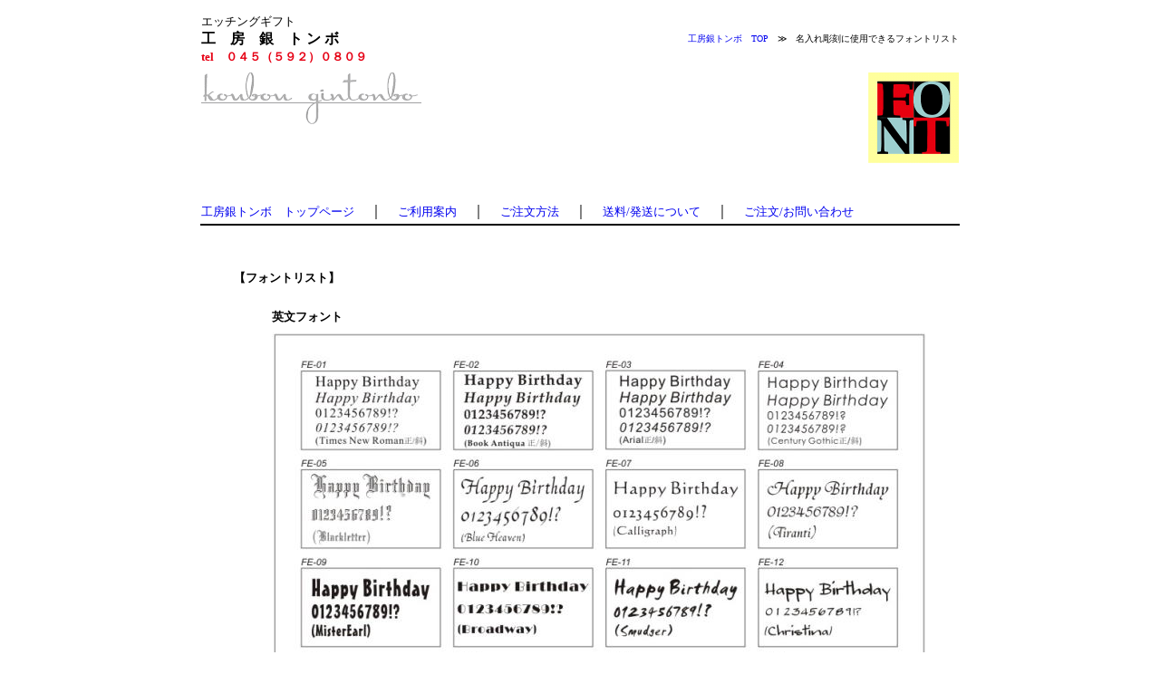

--- FILE ---
content_type: text/html
request_url: http://gintonbo.com/fonts.html
body_size: 2028
content:
<!DOCTYPE HTML PUBLIC "-//W3C//DTD HTML 4.01 Transitional//EN">
<HTML>
<HEAD>
<META name="GENERATOR" content="IBM WebSphere Studio Homepage Builder Version 12.0.0.0 for Windows">
<META http-equiv="Content-Type" content="text/html; charset=Shift_JIS">
<META http-equiv="Content-Style-Type" content="text/css">
<META name="Keywords" content="フォント集,書体サンプル,ブロック体,筆記体,ゴシック体,結婚式の名入れギフトに使えるフォント（書体）">
<META name="Description" content="様々なシーンや用途にマッチするよう英文書体は12種類、和文書体は8種類取りそろえている工房銀トンボの名入れ彫刻に使用できるフォント集のページ">
<TITLE>名入れ彫刻に使用できるフォントリスト　工房銀トンボ</TITLE>
<STYLE type="text/css">
<!--
A{
  text-decoration : none;
}
A:hover{
  text-decoration : underline;
}
-->
</STYLE>
</HEAD>
<BODY text="#000000" bgcolor="#FFFFFF" link="#0000EF" vlink="#B969A5" alink="#FF0000">
<TABLE border="0" align="center">
  <TBODY>
    <TR>
      <TD width="38"></TD>
      <TD width="38"></TD>
      <TD width="38"></TD>
      <TD width="38"></TD>
      <TD width="38"></TD>
      <TD width="38"></TD>
      <TD width="38"></TD>
      <TD width="38"></TD>
      <TD width="38"></TD>
      <TD width="38"></TD>
      <TD width="38"></TD>
      <TD width="38"></TD>
      <TD width="38"></TD>
      <TD width="38"></TD>
      <TD width="38"></TD>
      <TD width="38"></TD>
      <TD width="38"></TD>
      <TD width="38"></TD>
      <TD width="38"></TD>
      <TD width="38"></TD>
    </TR>
    <TR>
      <TD width="380" colspan="10"><FONT size="-1">エッチングギフト</FONT><BR>
      <STRONG><FONT size="+0">工　房　銀　ト ン ボ</FONT></STRONG><BR>
      <FONT size="-1" color="#e60014"><B>tel　０４５（５９２）０８０９</B></FONT></TD>
      <TD width="380" colspan="10" align="right"><FONT size="-2"><A href="http://www.gintonbo.com/">工房銀トンボ　TOP</A>　≫　名入れ彫刻に使用できるフォントリスト</FONT></TD>
    </TR>
    <TR>
      <TD></TD>
      <TD></TD>
      <TD></TD>
      <TD></TD>
      <TD></TD>
      <TD></TD>
      <TD></TD>
      <TD></TD>
      <TD></TD>
      <TD></TD>
      <TD></TD>
      <TD></TD>
      <TD></TD>
      <TD></TD>
      <TD></TD>
      <TD></TD>
      <TD></TD>
      <TD></TD>
      <TD></TD>
      <TD></TD>
    </TR>
    <TR>
      <TD width="380" colspan="10"><A href="http://www.gintonbo.com/"><IMG src="gintonbo_logo1.gif" border="0" width="243" height="57" alt="エッチングギフト　工房銀トンボ"></A></TD>
      <TD width="380" colspan="10" rowspan="2" align="right" valign="top"><IMG src="font_sq1.gif" border="0" width="100" height="100" alt="フォントリスト"></TD>
    </TR>
    <TR>
      <TD height="76"></TD>
      <TD></TD>
      <TD></TD>
      <TD></TD>
      <TD></TD>
      <TD></TD>
      <TD></TD>
      <TD></TD>
      <TD></TD>
      <TD></TD>
    </TR>
    <TR>
      <TD></TD>
      <TD></TD>
      <TD></TD>
      <TD></TD>
      <TD></TD>
      <TD></TD>
      <TD></TD>
      <TD></TD>
      <TD></TD>
      <TD></TD>
      <TD></TD>
      <TD></TD>
      <TD></TD>
      <TD></TD>
      <TD></TD>
      <TD></TD>
      <TD></TD>
      <TD></TD>
      <TD></TD>
      <TD></TD>
    </TR>
    <TR>
      <TD width="760" colspan="20"><A href="http://www.gintonbo.com/"><FONT size="-1">工房銀トンボ　トップページ</FONT></A>　｜　<FONT size="-1"><A href="guide.html">ご利用案内</A></FONT>　｜　<A href="guide.html#howtoorder"><FONT size="-1">ご注文方法</FONT></A>　｜　<A href="guide.html#freight"><FONT size="-1">送料/発送について</FONT></A>　｜　<FONT size="-1"><A href="mailto:gintonbo@yahoo.co.jp">ご注文/お問い合わせ</A></FONT></TD>
    </TR>
    <TR>
      <TD width="760" colspan="20" height="1" bgcolor="Black"></TD>
    </TR>
    <TR>
      <TD height="38"></TD>
      <TD></TD>
      <TD></TD>
      <TD></TD>
      <TD></TD>
      <TD></TD>
      <TD></TD>
      <TD></TD>
      <TD></TD>
      <TD></TD>
      <TD></TD>
      <TD></TD>
      <TD></TD>
      <TD></TD>
      <TD></TD>
      <TD></TD>
      <TD></TD>
      <TD></TD>
      <TD></TD>
      <TD></TD>
    </TR>
  </TBODY>
</TABLE>
<TABLE border="0" align="center">
  <TBODY>
    <TR>
      <TD width="38"></TD>
      <TD width="722"></TD>
    </TR>
    <TR>
      <TD width="760" colspan="2">
      <H1><FONT size="-1">【フォントリスト】</FONT></H1>
      </TD>
    </TR>
    <TR>
      <TD width="38"></TD>
      <TD width="722"><STRONG><FONT size="-1">英文フォント</FONT></STRONG></TD>
    </TR>
    <TR>
      <TD width="38"></TD>
      <TD width="722"></TD>
    </TR>
    <TR>
      <TD width="38"></TD>
      <TD width="722"><A href="fontlist_Eng.jpg" target="_blank"><IMG src="fontlist_Eng1.jpg" border="0" width="722" height="488" alt="名入れ彫刻に使用できる英文フォント"></A></TD>
    </TR>
    <TR>
      <TD width="38"></TD>
      <TD width="722"><FONT size="-2">素材の形状やサイズ、デザイン等によってはお選びいただけないフォントもございます。ご容赦ください。</FONT></TD>
    </TR>
    <TR>
      <TD width="38" height="38"></TD>
      <TD width="722" height="38"></TD>
    </TR>
    <TR>
      <TD width="38"></TD>
      <TD width="722"><STRONG><FONT size="-1">和文フォント</FONT></STRONG></TD>
    </TR>
    <TR>
      <TD width="38"></TD>
      <TD width="722"></TD>
    </TR>
    <TR>
      <TD width="38"></TD>
      <TD width="722"><A href="fontlist_Ja.jpg" target="_blank"><IMG src="fontlist_Ja1.jpg" border="0" width="722" height="379" alt="名入れ彫刻に使用できる和文フォント"></A></TD>
    </TR>
    <TR>
      <TD width="38"></TD>
      <TD width="722"><FONT size="-2">素材の形状やサイズ、デザイン等によってはお選びいただけないフォントもございます。ご容赦ください。</FONT></TD>
    </TR>
    <TR>
      <TD width="38" height="38"></TD>
      <TD width="722" height="38"></TD>
    </TR>
  </TBODY>
</TABLE>
<TABLE border="0" align="center">
  <TBODY>
    <TR>
      <TD width="38"></TD>
      <TD width="722"></TD>
    </TR>
    <TR>
      <TD width="38"></TD>
      <TD width="722"><STRONG><FONT size="-1">守護梵字</FONT></STRONG></TD>
    </TR>
    <TR>
      <TD width="38"></TD>
      <TD width="722"></TD>
    </TR>
    <TR>
      <TD width="38"></TD>
      <TD width="722"><IMG src="bonji.gif" border="0" width="722" height="473" alt="名入れ彫刻に使用できる守護梵字"></TD>
    </TR>
    <TR>
      <TD width="38"></TD>
      <TD width="722"><FONT size="-2">素材の形状やサイズ、デザイン等によってはお選びいただけないフォントもございます。ご容赦ください。</FONT></TD>
    </TR>
    <TR>
      <TD width="38" height="76"></TD>
      <TD width="722" height="76"></TD>
    </TR>
  </TBODY>
</TABLE>
<TABLE border="0" align="center">
  <TBODY>
    <TR>
      <TD width="38"></TD>
      <TD width="38"></TD>
      <TD width="38"></TD>
      <TD width="38"></TD>
      <TD width="38"></TD>
      <TD width="38"></TD>
      <TD width="38"></TD>
      <TD width="38"></TD>
      <TD width="38"></TD>
      <TD width="38"></TD>
      <TD width="38"></TD>
      <TD width="38"></TD>
      <TD width="38"></TD>
      <TD width="38"></TD>
      <TD width="38"></TD>
      <TD width="38"></TD>
      <TD width="38"></TD>
      <TD width="38"></TD>
      <TD width="38"></TD>
      <TD width="38"></TD>
    </TR>
    <TR>
      <TD width="380" colspan="10"></TD>
      <TD width="380" colspan="10">｜　<A href="fonts.html"><FONT size="-1">ページの先頭へ戻る</FONT></A>　｜</TD>
    </TR>
    <TR>
      <TD width="152" colspan="4"><A href="http://www.gintonbo.com/"><IMG src="gintonbo_logo3.gif" border="0" width="149" height="35" alt="名入れプレゼント　彫刻グラス　ペットメモリアル　工房銀トンボ"></A></TD>
      <TD width="608" colspan="16" height="76"></TD>
    </TR>
    <TR>
      <TD width="760" colspan="20" height="1" bgcolor="Black"></TD>
    </TR>
    <TR>
      <TD width="380" colspan="10"><A href="law.html"><FONT size="-2">特定商取引法に基づく表記</FONT></A>　　<A href="sitepolicy.html"><FONT size="-2">サイトポリシー</FONT></A>　　<A href="links.html"><FONT size="-2">相互リンク</FONT></A>　　<A href="sitemap.html"><FONT size="-2">サイトマップ</FONT></A></TD>
      <TD width="380" colspan="10"><FONT size="-2">Ｃｏｐｙｒｉｇｈｔ（ｃ） Ｋｏｕｂｏｕ Ｇｉｎｔｏｎｂｏ．Ａｌｌ Ｒｉｇｈｔｓ Ｒｅｓｅｒｖｅｄ．　２０１６０３３１</FONT></TD>
    </TR>
    <TR>
      <TD></TD>
      <TD></TD>
      <TD></TD>
      <TD></TD>
      <TD></TD>
      <TD></TD>
      <TD></TD>
      <TD></TD>
      <TD></TD>
      <TD></TD>
      <TD></TD>
      <TD></TD>
      <TD></TD>
      <TD></TD>
      <TD></TD>
      <TD></TD>
      <TD></TD>
      <TD></TD>
      <TD></TD>
      <TD></TD>
    </TR>
  </TBODY>
</TABLE>
</BODY>
</HTML>